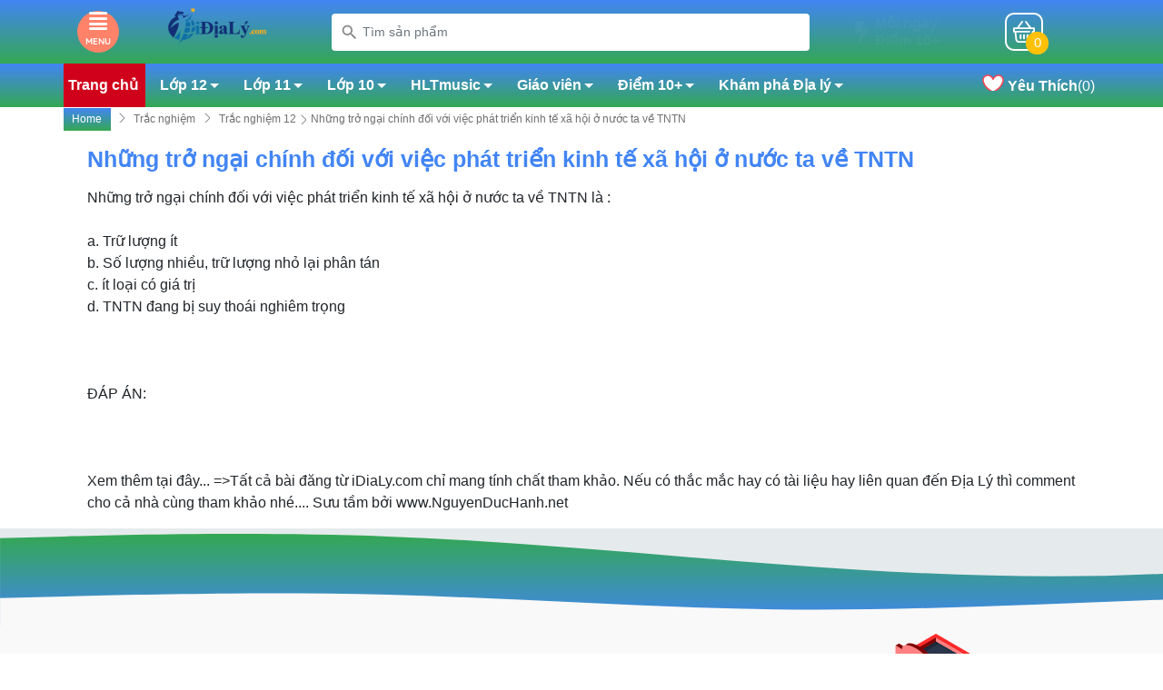

--- FILE ---
content_type: text/html; charset=utf-8
request_url: https://accounts.google.com/o/oauth2/postmessageRelay?parent=https%3A%2F%2Fwww.idialy.com&jsh=m%3B%2F_%2Fscs%2Fabc-static%2F_%2Fjs%2Fk%3Dgapi.lb.en.2kN9-TZiXrM.O%2Fd%3D1%2Frs%3DAHpOoo_B4hu0FeWRuWHfxnZ3V0WubwN7Qw%2Fm%3D__features__
body_size: 161
content:
<!DOCTYPE html><html><head><title></title><meta http-equiv="content-type" content="text/html; charset=utf-8"><meta http-equiv="X-UA-Compatible" content="IE=edge"><meta name="viewport" content="width=device-width, initial-scale=1, minimum-scale=1, maximum-scale=1, user-scalable=0"><script src='https://ssl.gstatic.com/accounts/o/2580342461-postmessagerelay.js' nonce="Ls3gYDBadhZWAKoh1LJ5ig"></script></head><body><script type="text/javascript" src="https://apis.google.com/js/rpc:shindig_random.js?onload=init" nonce="Ls3gYDBadhZWAKoh1LJ5ig"></script></body></html>

--- FILE ---
content_type: text/html; charset=utf-8
request_url: https://www.google.com/recaptcha/api2/aframe
body_size: 270
content:
<!DOCTYPE HTML><html><head><meta http-equiv="content-type" content="text/html; charset=UTF-8"></head><body><script nonce="ZUDqCFPHPAgXzBJ-FBziLw">/** Anti-fraud and anti-abuse applications only. See google.com/recaptcha */ try{var clients={'sodar':'https://pagead2.googlesyndication.com/pagead/sodar?'};window.addEventListener("message",function(a){try{if(a.source===window.parent){var b=JSON.parse(a.data);var c=clients[b['id']];if(c){var d=document.createElement('img');d.src=c+b['params']+'&rc='+(localStorage.getItem("rc::a")?sessionStorage.getItem("rc::b"):"");window.document.body.appendChild(d);sessionStorage.setItem("rc::e",parseInt(sessionStorage.getItem("rc::e")||0)+1);localStorage.setItem("rc::h",'1768793596565');}}}catch(b){}});window.parent.postMessage("_grecaptcha_ready", "*");}catch(b){}</script></body></html>